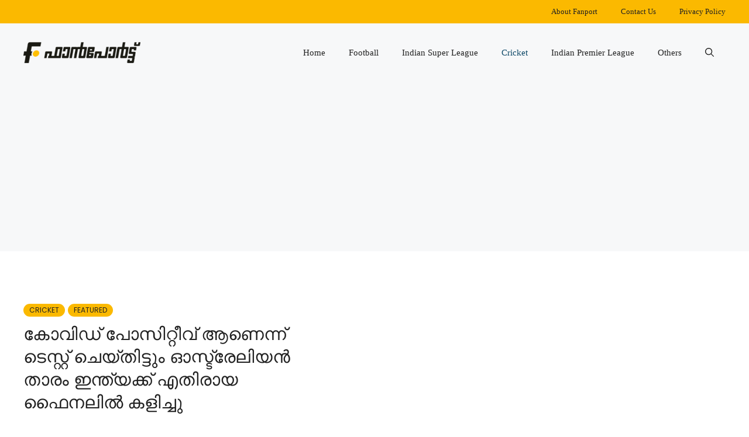

--- FILE ---
content_type: text/html; charset=UTF-8
request_url: https://fanport.in/featured/aussie-all-rounder-tahlia-mcgrath-tests-positive-for-covid-19-but-is-in-playing-xi-against-india-in-cwg-final/
body_size: 14455
content:
<!DOCTYPE html>
<html lang="en-US" prefix="og: https://ogp.me/ns#">
<head>
	<meta charset="UTF-8">
	<meta name="viewport" content="width=device-width, initial-scale=1">
<!-- Search Engine Optimization by Rank Math - https://rankmath.com/ -->
<title>കോവിഡ് പോസിറ്റീവ് ആണെന്ന് ടെസ്റ്റ് ചെയ്തിട്ടും ഓസ്ട്രേലിയൻ താരം ഇന്ത്യക്ക് എതിരായ ഫൈനലിൽ കളിച്ചു | Fanport Malayalam Sports News</title>
<meta name="description" content="ഓസ്‌ട്രേലിയൻ ഓൾറൗണ്ടർ തഹ്‌ലിയ മഗ്രാത്തിന് കൊവിഡ്-19 പോസിറ്റീവ് സ്ഥിരീകരിച്ചിട്ടും ഇന്ന് നടന്ന കോമൺവെൽത്ത് ഗെയിംസ് ഫൈനലിൽ കളിച്ചു. നേരിയ ലക്ഷണങ്ങൾ അനുഭവപ്പെട്ട"/>
<meta name="robots" content="follow, index, max-snippet:-1, max-video-preview:-1, max-image-preview:large"/>
<link rel="canonical" href="https://fanport.in/featured/aussie-all-rounder-tahlia-mcgrath-tests-positive-for-covid-19-but-is-in-playing-xi-against-india-in-cwg-final/" />
<meta property="og:locale" content="en_US" />
<meta property="og:type" content="article" />
<meta property="og:title" content="കോവിഡ് പോസിറ്റീവ് ആണെന്ന് ടെസ്റ്റ് ചെയ്തിട്ടും ഓസ്ട്രേലിയൻ താരം ഇന്ത്യക്ക് എതിരായ ഫൈനലിൽ കളിച്ചു | Fanport Malayalam Sports News" />
<meta property="og:description" content="ഓസ്‌ട്രേലിയൻ ഓൾറൗണ്ടർ തഹ്‌ലിയ മഗ്രാത്തിന് കൊവിഡ്-19 പോസിറ്റീവ് സ്ഥിരീകരിച്ചിട്ടും ഇന്ന് നടന്ന കോമൺവെൽത്ത് ഗെയിംസ് ഫൈനലിൽ കളിച്ചു. നേരിയ ലക്ഷണങ്ങൾ അനുഭവപ്പെട്ട" />
<meta property="og:url" content="https://fanport.in/featured/aussie-all-rounder-tahlia-mcgrath-tests-positive-for-covid-19-but-is-in-playing-xi-against-india-in-cwg-final/" />
<meta property="og:site_name" content="Fanport" />
<meta property="article:publisher" content="https://www.facebook.com/FanportOfficial/" />
<meta property="article:section" content="Cricket" />
<meta property="og:image" content="https://fanport.in/wp-content/uploads/2022/12/featured-1.png" />
<meta property="og:image:secure_url" content="https://fanport.in/wp-content/uploads/2022/12/featured-1.png" />
<meta property="og:image:width" content="1000" />
<meta property="og:image:height" content="573" />
<meta property="og:image:alt" content="Featured" />
<meta property="og:image:type" content="image/png" />
<meta property="article:published_time" content="2022-08-08T00:24:03+05:30" />
<meta name="twitter:card" content="summary_large_image" />
<meta name="twitter:title" content="കോവിഡ് പോസിറ്റീവ് ആണെന്ന് ടെസ്റ്റ് ചെയ്തിട്ടും ഓസ്ട്രേലിയൻ താരം ഇന്ത്യക്ക് എതിരായ ഫൈനലിൽ കളിച്ചു | Fanport Malayalam Sports News" />
<meta name="twitter:description" content="ഓസ്‌ട്രേലിയൻ ഓൾറൗണ്ടർ തഹ്‌ലിയ മഗ്രാത്തിന് കൊവിഡ്-19 പോസിറ്റീവ് സ്ഥിരീകരിച്ചിട്ടും ഇന്ന് നടന്ന കോമൺവെൽത്ത് ഗെയിംസ് ഫൈനലിൽ കളിച്ചു. നേരിയ ലക്ഷണങ്ങൾ അനുഭവപ്പെട്ട" />
<meta name="twitter:site" content="@fanportofficial" />
<meta name="twitter:creator" content="@fanportofficial" />
<meta name="twitter:image" content="https://fanport.in/wp-content/uploads/2022/12/featured-1.png" />
<meta name="twitter:label1" content="Written by" />
<meta name="twitter:data1" content="Newsroom" />
<meta name="twitter:label2" content="Time to read" />
<meta name="twitter:data2" content="1 minute" />
<script type="application/ld+json" class="rank-math-schema">{"@context":"https://schema.org","@graph":[{"@type":["NewsMediaOrganization","Organization"],"@id":"https://fanport.in/#organization","name":"Fanport News Media","url":"https://fanport.in","sameAs":["https://www.facebook.com/FanportOfficial/","https://twitter.com/fanportofficial"],"email":"info@fanport.in","logo":{"@type":"ImageObject","@id":"https://fanport.in/#logo","url":"https://fanport.in/wp-content/uploads/2022/12/fanport_logo_2-300x55-1.png","contentUrl":"https://fanport.in/wp-content/uploads/2022/12/fanport_logo_2-300x55-1.png","caption":"Fanport","inLanguage":"en-US","width":"300","height":"55"}},{"@type":"WebSite","@id":"https://fanport.in/#website","url":"https://fanport.in","name":"Fanport","publisher":{"@id":"https://fanport.in/#organization"},"inLanguage":"en-US"},{"@type":"ImageObject","@id":"https://fanport.in/wp-content/uploads/2022/12/featured-1.png","url":"https://fanport.in/wp-content/uploads/2022/12/featured-1.png","width":"1000","height":"573","caption":"Featured","inLanguage":"en-US"},{"@type":"BreadcrumbList","@id":"https://fanport.in/featured/aussie-all-rounder-tahlia-mcgrath-tests-positive-for-covid-19-but-is-in-playing-xi-against-india-in-cwg-final/#breadcrumb","itemListElement":[{"@type":"ListItem","position":"1","item":{"@id":"https://fanport.in","name":"Home"}},{"@type":"ListItem","position":"2","item":{"@id":"https://fanport.in/cricket/","name":"Cricket"}},{"@type":"ListItem","position":"3","item":{"@id":"https://fanport.in/featured/aussie-all-rounder-tahlia-mcgrath-tests-positive-for-covid-19-but-is-in-playing-xi-against-india-in-cwg-final/","name":"\u0d15\u0d4b\u0d35\u0d3f\u0d21\u0d4d \u0d2a\u0d4b\u0d38\u0d3f\u0d31\u0d4d\u0d31\u0d40\u0d35\u0d4d \u0d06\u0d23\u0d46\u0d28\u0d4d\u0d28\u0d4d \u0d1f\u0d46\u0d38\u0d4d\u0d31\u0d4d\u0d31\u0d4d \u0d1a\u0d46\u0d2f\u0d4d\u0d24\u0d3f\u0d1f\u0d4d\u0d1f\u0d41\u0d02 \u0d13\u0d38\u0d4d\u0d1f\u0d4d\u0d30\u0d47\u0d32\u0d3f\u0d2f\u0d7b \u0d24\u0d3e\u0d30\u0d02 \u0d07\u0d28\u0d4d\u0d24\u0d4d\u0d2f\u0d15\u0d4d\u0d15\u0d4d \u0d0e\u0d24\u0d3f\u0d30\u0d3e\u0d2f \u0d2b\u0d48\u0d28\u0d32\u0d3f\u0d7d \u0d15\u0d33\u0d3f\u0d1a\u0d4d\u0d1a\u0d41"}}]},{"@type":"WebPage","@id":"https://fanport.in/featured/aussie-all-rounder-tahlia-mcgrath-tests-positive-for-covid-19-but-is-in-playing-xi-against-india-in-cwg-final/#webpage","url":"https://fanport.in/featured/aussie-all-rounder-tahlia-mcgrath-tests-positive-for-covid-19-but-is-in-playing-xi-against-india-in-cwg-final/","name":"\u0d15\u0d4b\u0d35\u0d3f\u0d21\u0d4d \u0d2a\u0d4b\u0d38\u0d3f\u0d31\u0d4d\u0d31\u0d40\u0d35\u0d4d \u0d06\u0d23\u0d46\u0d28\u0d4d\u0d28\u0d4d \u0d1f\u0d46\u0d38\u0d4d\u0d31\u0d4d\u0d31\u0d4d \u0d1a\u0d46\u0d2f\u0d4d\u0d24\u0d3f\u0d1f\u0d4d\u0d1f\u0d41\u0d02 \u0d13\u0d38\u0d4d\u0d1f\u0d4d\u0d30\u0d47\u0d32\u0d3f\u0d2f\u0d7b \u0d24\u0d3e\u0d30\u0d02 \u0d07\u0d28\u0d4d\u0d24\u0d4d\u0d2f\u0d15\u0d4d\u0d15\u0d4d \u0d0e\u0d24\u0d3f\u0d30\u0d3e\u0d2f \u0d2b\u0d48\u0d28\u0d32\u0d3f\u0d7d \u0d15\u0d33\u0d3f\u0d1a\u0d4d\u0d1a\u0d41 | Fanport Malayalam Sports News","datePublished":"2022-08-08T00:24:03+05:30","dateModified":"2022-08-08T00:24:03+05:30","isPartOf":{"@id":"https://fanport.in/#website"},"primaryImageOfPage":{"@id":"https://fanport.in/wp-content/uploads/2022/12/featured-1.png"},"inLanguage":"en-US","breadcrumb":{"@id":"https://fanport.in/featured/aussie-all-rounder-tahlia-mcgrath-tests-positive-for-covid-19-but-is-in-playing-xi-against-india-in-cwg-final/#breadcrumb"}},{"@type":"Person","@id":"https://fanport.in/author/footballdesk/","name":"Newsroom","description":"Football desk","url":"https://fanport.in/author/footballdesk/","image":{"@type":"ImageObject","@id":"https://secure.gravatar.com/avatar/a9280b1986c5b9e3bd1331ef50e6ce9e341ab812c717223a23e063dbe173eb07?s=96&amp;d=mm&amp;r=g","url":"https://secure.gravatar.com/avatar/a9280b1986c5b9e3bd1331ef50e6ce9e341ab812c717223a23e063dbe173eb07?s=96&amp;d=mm&amp;r=g","caption":"Newsroom","inLanguage":"en-US"},"worksFor":{"@id":"https://fanport.in/#organization"}},{"@type":"NewsArticle","headline":"\u0d15\u0d4b\u0d35\u0d3f\u0d21\u0d4d \u0d2a\u0d4b\u0d38\u0d3f\u0d31\u0d4d\u0d31\u0d40\u0d35\u0d4d \u0d06\u0d23\u0d46\u0d28\u0d4d\u0d28\u0d4d \u0d1f\u0d46\u0d38\u0d4d\u0d31\u0d4d\u0d31\u0d4d \u0d1a\u0d46\u0d2f\u0d4d\u0d24\u0d3f\u0d1f\u0d4d\u0d1f\u0d41\u0d02 \u0d13\u0d38\u0d4d\u0d1f\u0d4d\u0d30\u0d47\u0d32\u0d3f\u0d2f\u0d7b \u0d24\u0d3e\u0d30\u0d02 \u0d07\u0d28\u0d4d\u0d24\u0d4d\u0d2f\u0d15\u0d4d\u0d15\u0d4d \u0d0e\u0d24\u0d3f\u0d30\u0d3e\u0d2f \u0d2b\u0d48\u0d28\u0d32\u0d3f\u0d7d \u0d15\u0d33\u0d3f\u0d1a\u0d4d\u0d1a\u0d41 | Fanport","keywords":"\u0d15\u0d4b\u0d35\u0d3f\u0d21\u0d4d \u0d2a\u0d4b\u0d38\u0d3f\u0d31\u0d4d\u0d31\u0d40\u0d35\u0d4d","datePublished":"2022-08-08T00:24:03+05:30","dateModified":"2022-08-08T00:24:03+05:30","articleSection":"Cricket, Featured","author":{"@id":"https://fanport.in/author/footballdesk/","name":"Newsroom"},"publisher":{"@id":"https://fanport.in/#organization"},"description":"\u0d13\u0d38\u0d4d\u200c\u0d1f\u0d4d\u0d30\u0d47\u0d32\u0d3f\u0d2f\u0d7b \u0d13\u0d7e\u0d31\u0d57\u0d23\u0d4d\u0d1f\u0d7c \u0d24\u0d39\u0d4d\u200c\u0d32\u0d3f\u0d2f \u0d2e\u0d17\u0d4d\u0d30\u0d3e\u0d24\u0d4d\u0d24\u0d3f\u0d28\u0d4d \u0d15\u0d4a\u0d35\u0d3f\u0d21\u0d4d-19 \u0d2a\u0d4b\u0d38\u0d3f\u0d31\u0d4d\u0d31\u0d40\u0d35\u0d4d \u0d38\u0d4d\u0d25\u0d3f\u0d30\u0d40\u0d15\u0d30\u0d3f\u0d1a\u0d4d\u0d1a\u0d3f\u0d1f\u0d4d\u0d1f\u0d41\u0d02 \u0d07\u0d28\u0d4d\u0d28\u0d4d \u0d28\u0d1f\u0d28\u0d4d\u0d28 \u0d15\u0d4b\u0d2e\u0d7a\u0d35\u0d46\u0d7d\u0d24\u0d4d\u0d24\u0d4d \u0d17\u0d46\u0d2f\u0d3f\u0d02\u0d38\u0d4d \u0d2b\u0d48\u0d28\u0d32\u0d3f\u0d7d \u0d15\u0d33\u0d3f\u0d1a\u0d4d\u0d1a\u0d41. \u0d28\u0d47\u0d30\u0d3f\u0d2f \u0d32\u0d15\u0d4d\u0d37\u0d23\u0d19\u0d4d\u0d19\u0d7e \u0d05\u0d28\u0d41\u0d2d\u0d35\u0d2a\u0d4d\u0d2a\u0d46\u0d1f\u0d4d\u0d1f","name":"\u0d15\u0d4b\u0d35\u0d3f\u0d21\u0d4d \u0d2a\u0d4b\u0d38\u0d3f\u0d31\u0d4d\u0d31\u0d40\u0d35\u0d4d \u0d06\u0d23\u0d46\u0d28\u0d4d\u0d28\u0d4d \u0d1f\u0d46\u0d38\u0d4d\u0d31\u0d4d\u0d31\u0d4d \u0d1a\u0d46\u0d2f\u0d4d\u0d24\u0d3f\u0d1f\u0d4d\u0d1f\u0d41\u0d02 \u0d13\u0d38\u0d4d\u0d1f\u0d4d\u0d30\u0d47\u0d32\u0d3f\u0d2f\u0d7b \u0d24\u0d3e\u0d30\u0d02 \u0d07\u0d28\u0d4d\u0d24\u0d4d\u0d2f\u0d15\u0d4d\u0d15\u0d4d \u0d0e\u0d24\u0d3f\u0d30\u0d3e\u0d2f \u0d2b\u0d48\u0d28\u0d32\u0d3f\u0d7d \u0d15\u0d33\u0d3f\u0d1a\u0d4d\u0d1a\u0d41 | Fanport","@id":"https://fanport.in/featured/aussie-all-rounder-tahlia-mcgrath-tests-positive-for-covid-19-but-is-in-playing-xi-against-india-in-cwg-final/#richSnippet","isPartOf":{"@id":"https://fanport.in/featured/aussie-all-rounder-tahlia-mcgrath-tests-positive-for-covid-19-but-is-in-playing-xi-against-india-in-cwg-final/#webpage"},"image":{"@id":"https://fanport.in/wp-content/uploads/2022/12/featured-1.png"},"inLanguage":"en-US","mainEntityOfPage":{"@id":"https://fanport.in/featured/aussie-all-rounder-tahlia-mcgrath-tests-positive-for-covid-19-but-is-in-playing-xi-against-india-in-cwg-final/#webpage"}}]}</script>
<!-- /Rank Math WordPress SEO plugin -->

<link rel='dns-prefetch' href='//www.googletagmanager.com' />
<link rel='dns-prefetch' href='//fonts.googleapis.com' />
<link rel='dns-prefetch' href='//pagead2.googlesyndication.com' />
<link rel='dns-prefetch' href='//fundingchoicesmessages.google.com' />
<link rel="alternate" type="application/rss+xml" title="Fanport &raquo; Feed" href="https://fanport.in/feed/" />
<link rel="alternate" type="application/rss+xml" title="Fanport &raquo; Comments Feed" href="https://fanport.in/comments/feed/" />
<link rel="alternate" title="oEmbed (JSON)" type="application/json+oembed" href="https://fanport.in/wp-json/oembed/1.0/embed?url=https%3A%2F%2Ffanport.in%2Ffeatured%2Faussie-all-rounder-tahlia-mcgrath-tests-positive-for-covid-19-but-is-in-playing-xi-against-india-in-cwg-final%2F" />
<link rel="alternate" title="oEmbed (XML)" type="text/xml+oembed" href="https://fanport.in/wp-json/oembed/1.0/embed?url=https%3A%2F%2Ffanport.in%2Ffeatured%2Faussie-all-rounder-tahlia-mcgrath-tests-positive-for-covid-19-but-is-in-playing-xi-against-india-in-cwg-final%2F&#038;format=xml" />

<link data-optimized="2" rel="stylesheet" href="https://fanport.in/wp-content/litespeed/css/add0133f57a9c571b195a308697d42b0.css?ver=8427e" />















<!-- Google tag (gtag.js) snippet added by Site Kit -->
<!-- Google Analytics snippet added by Site Kit -->
<script src="https://www.googletagmanager.com/gtag/js?id=GT-WVGMHGF" id="google_gtagjs-js" defer data-deferred="1" type="c5b128d6123b9f13e4d117d4-text/javascript"></script>
<script id="google_gtagjs-js-after" src="[data-uri]" defer type="c5b128d6123b9f13e4d117d4-text/javascript"></script>
<link rel="https://api.w.org/" href="https://fanport.in/wp-json/" /><link rel="alternate" title="JSON" type="application/json" href="https://fanport.in/wp-json/wp/v2/posts/240965" /><link rel="EditURI" type="application/rsd+xml" title="RSD" href="https://fanport.in/xmlrpc.php?rsd" />
<meta name="generator" content="WordPress 6.9" />
<link rel='shortlink' href='https://fanport.in/?p=240965' />
<meta name="generator" content="Site Kit by Google 1.168.0" />
<!-- Google AdSense meta tags added by Site Kit -->
<meta name="google-adsense-platform-account" content="ca-host-pub-2644536267352236">
<meta name="google-adsense-platform-domain" content="sitekit.withgoogle.com">
<!-- End Google AdSense meta tags added by Site Kit -->
<meta name="apple-itunes-app" content="app-id=1465370925">
<!-- Google AdSense snippet added by Site Kit -->
<script async src="https://pagead2.googlesyndication.com/pagead/js/adsbygoogle.js?client=ca-pub-8306412520459875&amp;host=ca-host-pub-2644536267352236" crossorigin="anonymous" type="c5b128d6123b9f13e4d117d4-text/javascript"></script>

<!-- End Google AdSense snippet added by Site Kit -->

<!-- Google AdSense Ad Blocking Recovery snippet added by Site Kit -->

<!-- End Google AdSense Ad Blocking Recovery snippet added by Site Kit -->

<!-- Google AdSense Ad Blocking Recovery Error Protection snippet added by Site Kit -->

<!-- End Google AdSense Ad Blocking Recovery Error Protection snippet added by Site Kit -->
<link rel="icon" href="https://fanport.in/wp-content/uploads/2022/12/cropped-favicon-32x32.png" sizes="32x32" />
<link rel="icon" href="https://fanport.in/wp-content/uploads/2022/12/cropped-favicon-192x192.png" sizes="192x192" />
<link rel="apple-touch-icon" href="https://fanport.in/wp-content/uploads/2022/12/cropped-favicon-180x180.png" />
<meta name="msapplication-TileImage" content="https://fanport.in/wp-content/uploads/2022/12/cropped-favicon-270x270.png" />
		
		</head>

<body class="wp-singular post-template-default single single-post postid-240965 single-format-standard wp-custom-logo wp-embed-responsive wp-theme-generatepress post-image-above-header post-image-aligned-center secondary-nav-above-header secondary-nav-aligned-right sticky-menu-fade right-sidebar nav-float-right one-container nav-search-enabled header-aligned-left dropdown-hover" itemtype="https://schema.org/Blog" itemscope>
	<a class="screen-reader-text skip-link" href="#content" title="Skip to content">Skip to content</a>			<nav id="secondary-navigation" aria-label="Secondary" class="secondary-navigation" itemtype="https://schema.org/SiteNavigationElement" itemscope>
				<div class="inside-navigation grid-container grid-parent">
										<button class="menu-toggle secondary-menu-toggle">
						<span class="gp-icon icon-menu-bars"><svg viewBox="0 0 512 512" aria-hidden="true" xmlns="http://www.w3.org/2000/svg" width="1em" height="1em"><path d="M0 96c0-13.255 10.745-24 24-24h464c13.255 0 24 10.745 24 24s-10.745 24-24 24H24c-13.255 0-24-10.745-24-24zm0 160c0-13.255 10.745-24 24-24h464c13.255 0 24 10.745 24 24s-10.745 24-24 24H24c-13.255 0-24-10.745-24-24zm0 160c0-13.255 10.745-24 24-24h464c13.255 0 24 10.745 24 24s-10.745 24-24 24H24c-13.255 0-24-10.745-24-24z" /></svg><svg viewBox="0 0 512 512" aria-hidden="true" xmlns="http://www.w3.org/2000/svg" width="1em" height="1em"><path d="M71.029 71.029c9.373-9.372 24.569-9.372 33.942 0L256 222.059l151.029-151.03c9.373-9.372 24.569-9.372 33.942 0 9.372 9.373 9.372 24.569 0 33.942L289.941 256l151.03 151.029c9.372 9.373 9.372 24.569 0 33.942-9.373 9.372-24.569 9.372-33.942 0L256 289.941l-151.029 151.03c-9.373 9.372-24.569 9.372-33.942 0-9.372-9.373-9.372-24.569 0-33.942L222.059 256 71.029 104.971c-9.372-9.373-9.372-24.569 0-33.942z" /></svg></span><span class="mobile-menu">Menu</span>					</button>
					<div class="main-nav"><ul id="menu-secondary-menu" class=" secondary-menu sf-menu"><li id="menu-item-264723" class="menu-item menu-item-type-post_type menu-item-object-page menu-item-264723"><a href="https://fanport.in/about/">About Fanport</a></li>
<li id="menu-item-264724" class="menu-item menu-item-type-post_type menu-item-object-page menu-item-264724"><a href="https://fanport.in/contact/">Contact Us</a></li>
<li id="menu-item-264725" class="menu-item menu-item-type-post_type menu-item-object-page menu-item-privacy-policy menu-item-264725"><a rel="privacy-policy" href="https://fanport.in/privacy-policy/">Privacy Policy</a></li>
</ul></div>				</div><!-- .inside-navigation -->
			</nav><!-- #secondary-navigation -->
					<header class="site-header has-inline-mobile-toggle" id="masthead" aria-label="Site"  itemtype="https://schema.org/WPHeader" itemscope>
			<div class="inside-header grid-container">
				<div class="site-logo">
					<a href="https://fanport.in/" rel="home">
						<img data-lazyloaded="1" src="[data-uri]" class="header-image is-logo-image" alt="Fanport" data-src="https://fanport.in/wp-content/uploads/2022/12/fanport_logo_2-300x55-1.png" data-srcset="https://fanport.in/wp-content/uploads/2022/12/fanport_logo_2-300x55-1.png 1x, https://fanport.in/wp-content/uploads/2022/12/fanport_logo_2@2x-300x54-1.png 2x" width="300" height="55" /><noscript><img  class="header-image is-logo-image" alt="Fanport" src="https://fanport.in/wp-content/uploads/2022/12/fanport_logo_2-300x55-1.png" srcset="https://fanport.in/wp-content/uploads/2022/12/fanport_logo_2-300x55-1.png 1x, https://fanport.in/wp-content/uploads/2022/12/fanport_logo_2@2x-300x54-1.png 2x" width="300" height="55" /></noscript>
					</a>
				</div>	<nav class="main-navigation mobile-menu-control-wrapper" id="mobile-menu-control-wrapper" aria-label="Mobile Toggle">
		<div class="menu-bar-items"><span class="menu-bar-item search-item"><a aria-label="Open Search Bar" href="#"><span class="gp-icon icon-search"><svg viewBox="0 0 512 512" aria-hidden="true" xmlns="http://www.w3.org/2000/svg" width="1em" height="1em"><path fill-rule="evenodd" clip-rule="evenodd" d="M208 48c-88.366 0-160 71.634-160 160s71.634 160 160 160 160-71.634 160-160S296.366 48 208 48zM0 208C0 93.125 93.125 0 208 0s208 93.125 208 208c0 48.741-16.765 93.566-44.843 129.024l133.826 134.018c9.366 9.379 9.355 24.575-.025 33.941-9.379 9.366-24.575 9.355-33.941-.025L337.238 370.987C301.747 399.167 256.839 416 208 416 93.125 416 0 322.875 0 208z" /></svg><svg viewBox="0 0 512 512" aria-hidden="true" xmlns="http://www.w3.org/2000/svg" width="1em" height="1em"><path d="M71.029 71.029c9.373-9.372 24.569-9.372 33.942 0L256 222.059l151.029-151.03c9.373-9.372 24.569-9.372 33.942 0 9.372 9.373 9.372 24.569 0 33.942L289.941 256l151.03 151.029c9.372 9.373 9.372 24.569 0 33.942-9.373 9.372-24.569 9.372-33.942 0L256 289.941l-151.029 151.03c-9.373 9.372-24.569 9.372-33.942 0-9.372-9.373-9.372-24.569 0-33.942L222.059 256 71.029 104.971c-9.372-9.373-9.372-24.569 0-33.942z" /></svg></span></a></span></div>		<button data-nav="site-navigation" class="menu-toggle" aria-controls="primary-menu" aria-expanded="false">
			<span class="gp-icon icon-menu-bars"><svg viewBox="0 0 512 512" aria-hidden="true" xmlns="http://www.w3.org/2000/svg" width="1em" height="1em"><path d="M0 96c0-13.255 10.745-24 24-24h464c13.255 0 24 10.745 24 24s-10.745 24-24 24H24c-13.255 0-24-10.745-24-24zm0 160c0-13.255 10.745-24 24-24h464c13.255 0 24 10.745 24 24s-10.745 24-24 24H24c-13.255 0-24-10.745-24-24zm0 160c0-13.255 10.745-24 24-24h464c13.255 0 24 10.745 24 24s-10.745 24-24 24H24c-13.255 0-24-10.745-24-24z" /></svg><svg viewBox="0 0 512 512" aria-hidden="true" xmlns="http://www.w3.org/2000/svg" width="1em" height="1em"><path d="M71.029 71.029c9.373-9.372 24.569-9.372 33.942 0L256 222.059l151.029-151.03c9.373-9.372 24.569-9.372 33.942 0 9.372 9.373 9.372 24.569 0 33.942L289.941 256l151.03 151.029c9.372 9.373 9.372 24.569 0 33.942-9.373 9.372-24.569 9.372-33.942 0L256 289.941l-151.029 151.03c-9.373 9.372-24.569 9.372-33.942 0-9.372-9.373-9.372-24.569 0-33.942L222.059 256 71.029 104.971c-9.372-9.373-9.372-24.569 0-33.942z" /></svg></span><span class="screen-reader-text">Menu</span>		</button>
	</nav>
			<nav class="main-navigation has-menu-bar-items sub-menu-right" id="site-navigation" aria-label="Primary"  itemtype="https://schema.org/SiteNavigationElement" itemscope>
			<div class="inside-navigation grid-container">
				<form method="get" class="search-form navigation-search" action="https://fanport.in/">
					<input type="search" class="search-field" value="" name="s" title="Search" />
				</form>				<button class="menu-toggle" aria-controls="primary-menu" aria-expanded="false">
					<span class="gp-icon icon-menu-bars"><svg viewBox="0 0 512 512" aria-hidden="true" xmlns="http://www.w3.org/2000/svg" width="1em" height="1em"><path d="M0 96c0-13.255 10.745-24 24-24h464c13.255 0 24 10.745 24 24s-10.745 24-24 24H24c-13.255 0-24-10.745-24-24zm0 160c0-13.255 10.745-24 24-24h464c13.255 0 24 10.745 24 24s-10.745 24-24 24H24c-13.255 0-24-10.745-24-24zm0 160c0-13.255 10.745-24 24-24h464c13.255 0 24 10.745 24 24s-10.745 24-24 24H24c-13.255 0-24-10.745-24-24z" /></svg><svg viewBox="0 0 512 512" aria-hidden="true" xmlns="http://www.w3.org/2000/svg" width="1em" height="1em"><path d="M71.029 71.029c9.373-9.372 24.569-9.372 33.942 0L256 222.059l151.029-151.03c9.373-9.372 24.569-9.372 33.942 0 9.372 9.373 9.372 24.569 0 33.942L289.941 256l151.03 151.029c9.372 9.373 9.372 24.569 0 33.942-9.373 9.372-24.569 9.372-33.942 0L256 289.941l-151.029 151.03c-9.373 9.372-24.569 9.372-33.942 0-9.372-9.373-9.372-24.569 0-33.942L222.059 256 71.029 104.971c-9.372-9.373-9.372-24.569 0-33.942z" /></svg></span><span class="screen-reader-text">Menu</span>				</button>
				<div id="primary-menu" class="main-nav"><ul id="menu-primary" class=" menu sf-menu"><li id="menu-item-617" class="menu-item menu-item-type-post_type menu-item-object-page menu-item-home menu-item-617"><a href="https://fanport.in/">Home</a></li>
<li id="menu-item-262385" class="menu-item menu-item-type-taxonomy menu-item-object-category menu-item-262385"><a href="https://fanport.in/football/">Football</a></li>
<li id="menu-item-262383" class="menu-item menu-item-type-taxonomy menu-item-object-category menu-item-262383"><a href="https://fanport.in/football/isl/">Indian Super League</a></li>
<li id="menu-item-262382" class="menu-item menu-item-type-taxonomy menu-item-object-category current-post-ancestor current-menu-parent current-post-parent menu-item-262382"><a href="https://fanport.in/cricket/">Cricket</a></li>
<li id="menu-item-262384" class="menu-item menu-item-type-taxonomy menu-item-object-category menu-item-262384"><a href="https://fanport.in/cricket/indian-premier-league/">Indian Premier League</a></li>
<li id="menu-item-262381" class="menu-item menu-item-type-taxonomy menu-item-object-category menu-item-262381"><a href="https://fanport.in/others/">Others</a></li>
</ul></div><div class="menu-bar-items"><span class="menu-bar-item search-item"><a aria-label="Open Search Bar" href="#"><span class="gp-icon icon-search"><svg viewBox="0 0 512 512" aria-hidden="true" xmlns="http://www.w3.org/2000/svg" width="1em" height="1em"><path fill-rule="evenodd" clip-rule="evenodd" d="M208 48c-88.366 0-160 71.634-160 160s71.634 160 160 160 160-71.634 160-160S296.366 48 208 48zM0 208C0 93.125 93.125 0 208 0s208 93.125 208 208c0 48.741-16.765 93.566-44.843 129.024l133.826 134.018c9.366 9.379 9.355 24.575-.025 33.941-9.379 9.366-24.575 9.355-33.941-.025L337.238 370.987C301.747 399.167 256.839 416 208 416 93.125 416 0 322.875 0 208z" /></svg><svg viewBox="0 0 512 512" aria-hidden="true" xmlns="http://www.w3.org/2000/svg" width="1em" height="1em"><path d="M71.029 71.029c9.373-9.372 24.569-9.372 33.942 0L256 222.059l151.029-151.03c9.373-9.372 24.569-9.372 33.942 0 9.372 9.373 9.372 24.569 0 33.942L289.941 256l151.03 151.029c9.372 9.373 9.372 24.569 0 33.942-9.373 9.372-24.569 9.372-33.942 0L256 289.941l-151.029 151.03c-9.373 9.372-24.569 9.372-33.942 0-9.372-9.373-9.372-24.569 0-33.942L222.059 256 71.029 104.971c-9.372-9.373-9.372-24.569 0-33.942z" /></svg></span></a></span></div>			</div>
		</nav>
					</div>
		</header>
		<div class="gb-container gb-container-70385d72"><div class="gb-inside-container">
<div class="gb-grid-wrapper gb-grid-wrapper-5dc55b95">
<div class="gb-grid-column gb-grid-column-579e5b87"><div class="gb-container gb-container-579e5b87"><div class="gb-inside-container">
<div class="gb-container gb-container-d909e043"><div class="gb-inside-container">
<div class="gb-button-wrapper gb-button-wrapper-f1b5bd3d">
<a class="gb-button gb-button-5d91b971 gb-button-text post-term-item post-term-cricket" href="https://fanport.in/cricket/">Cricket</a><a class="gb-button gb-button-5d91b971 gb-button-text post-term-item post-term-featured" href="https://fanport.in/featured/">Featured</a>
</div>
</div></div>


<h1 class="gb-headline gb-headline-56c7eb13 gb-headline-text">കോവിഡ് പോസിറ്റീവ് ആണെന്ന് ടെസ്റ്റ് ചെയ്തിട്ടും ഓസ്ട്രേലിയൻ താരം ഇന്ത്യക്ക് എതിരായ ഫൈനലിൽ കളിച്ചു</h1>


<div class="gb-container gb-container-df5dc3d1">

<p class="gb-headline gb-headline-aeaa56f5 gb-headline-text"><a href="https://fanport.in/author/footballdesk/">Newsroom</a></p>



<p class="gb-headline gb-headline-aa97946f gb-headline-text"><time class="entry-date published" datetime="2022-08-08T00:24:03+05:30">August 8, 2022 12:24 AM</time></p>

</div>
</div></div></div>

<div class="gb-grid-column gb-grid-column-4e92c4e8"><div class="gb-container gb-container-4e92c4e8"><div class="gb-inside-container">

</div></div></div>
</div>
</div></div>
	<div class="site grid-container container hfeed" id="page">
				<div class="site-content" id="content">
			
	<div class="content-area" id="primary">
		<main class="site-main" id="main">
			
<article id="post-240965" class="post-240965 post type-post status-publish format-standard hentry category-cricket category-featured" itemtype="https://schema.org/CreativeWork" itemscope>
	<div class="inside-article">
		
		<div class="entry-content" itemprop="text">
			<p>ഓസ്‌ട്രേലിയൻ ഓൾറൗണ്ടർ തഹ്‌ലിയ മഗ്രാത്തിന് കൊവിഡ്-19 പോസിറ്റീവ് സ്ഥിരീകരിച്ചിട്ടും ഇന്ന് നടന്ന കോമൺവെൽത്ത് ഗെയിംസ് ഫൈനലിൽ കളിച്ചു.  നേരിയ ലക്ഷണങ്ങൾ അനുഭവപ്പെട്ട മഗ്രാതിനെ പരിശോധിച്ചപ്പോൾ അവർ കോവിഡ് പോസിറ്റീവ് ആയിരുന്നു.  ആരോഗ്യ വിദഗ്ധർ, ടീം, മാച്ച് ഒഫീഷ്യൽസ് എന്നിവരുമായി കൂടിയാലോചിച്ച ശേഷമാണ് താരത്ത്ർ ഫൈനലിൽ പങ്കെടുക്കാൻ അനുവദിച്ചത്. </p>
<p>ഇന്ന് ഇന്ത്യക്കെതിരായ ഫൈനലിൽ ബാറ്റിങിന് ഇറങ്ങിയ മഗ്രാത്ത് 4 പന്തിൽ 2 റൺസ് മാത്രമെ  എടുത്തുള്ളൂ. ബൗൾ കൊണ്ടും ഇന്ന് തഹ്ലിയ മഗ്രതിന് തിളങ്ങാൻ ആയില്ല.</p><script async src="https://pagead2.googlesyndication.com/pagead/js/adsbygoogle.js?client=ca-pub-8306412520459875" crossorigin="anonymous" type="c5b128d6123b9f13e4d117d4-text/javascript"></script>
<!-- Ariticle  Inside 2022 -->
<ins class="adsbygoogle"
    style="display:block"
    data-ad-client="ca-pub-8306412520459875"
    data-ad-slot="7691255471"
    data-ad-format="auto"
    data-full-width-responsive="true"></ins>
<script type="c5b128d6123b9f13e4d117d4-text/javascript">
    (adsbygoogle = window.adsbygoogle || []).push({});
</script>
<p>നാല് മത്സരങ്ങളിൽ നിന്ന് 126 റൺസ് നേടിയ മഗ്രാത്തായിരുന്നു ഓസ്‌ട്രേലിയയുടെ ഇതുവരെയുള്ള ടോപ് സ്‌കോറർ. എട്ട് വിക്കറ്റുകളും അവർ വീഴ്ത്തിയിരുന്നു.</p>
<p>Story Highlight: Aussie all-rounder Tahlia McGrath tests positive for Covid-19, but is in playing XI against India in CWG final.</p><script async src="https://pagead2.googlesyndication.com/pagead/js/adsbygoogle.js?client=ca-pub-8306412520459875" crossorigin="anonymous" type="c5b128d6123b9f13e4d117d4-text/javascript"></script>
<ins class="adsbygoogle"
    style="display:block; text-align:center;"
    data-ad-layout="in-article"
    data-ad-format="fluid"
    data-ad-client="ca-pub-8306412520459875"
    data-ad-slot="1438290935"></ins>
<script type="c5b128d6123b9f13e4d117d4-text/javascript">
    (adsbygoogle = window.adsbygoogle || []).push({});
</script>
<p>L</p>
		</div>

				<footer class="entry-meta" aria-label="Entry meta">
			<span class="cat-links"><span class="gp-icon icon-categories"><svg viewBox="0 0 512 512" aria-hidden="true" xmlns="http://www.w3.org/2000/svg" width="1em" height="1em"><path d="M0 112c0-26.51 21.49-48 48-48h110.014a48 48 0 0143.592 27.907l12.349 26.791A16 16 0 00228.486 128H464c26.51 0 48 21.49 48 48v224c0 26.51-21.49 48-48 48H48c-26.51 0-48-21.49-48-48V112z" /></svg></span><span class="screen-reader-text">Categories </span><a href="https://fanport.in/cricket/" rel="category tag">Cricket</a>, <a href="https://fanport.in/featured/" rel="category tag">Featured</a></span> 		</footer>
			</div>
</article>
<div class="paging-navigation"><div class="gb-container gb-container-d1dd99b1"><div class="gb-inside-container">
<div class="gb-button-wrapper gb-button-wrapper-cdf8f5c3">

<a class="gb-button gb-button-bb1bf415 gb-button-text" href="https://news.google.com/publications/CAAqBwgKMIzSggswycmNAw" target="_blank" rel="noopener noreferrer">Follow us on <svg style="margin:0 3px" xmlns="http://www.w3.org/2000/svg" width="74" height="24" viewBox="0 0 74 24"><path fill="#4285F4" d="M9.24 8.19v2.46h5.88c-.18 1.38-.64 2.39-1.34 3.1-.86.86-2.2 1.8-4.54 1.8-3.62 0-6.45-2.92-6.45-6.54s2.83-6.54 6.45-6.54c1.95 0 3.38.77 4.43 1.76L15.4 2.5C13.94 1.08 11.98 0 9.24 0 4.28 0 .11 4.04.11 9s4.17 9 9.13 9c2.68 0 4.7-.88 6.28-2.52 1.62-1.62 2.13-3.91 2.13-5.75 0-.57-.04-1.1-.13-1.54H9.24z"></path><path fill="#EA4335" d="M25 6.19c-3.21 0-5.83 2.44-5.83 5.81 0 3.34 2.62 5.81 5.83 5.81s5.83-2.46 5.83-5.81c0-3.37-2.62-5.81-5.83-5.81zm0 9.33c-1.76 0-3.28-1.45-3.28-3.52 0-2.09 1.52-3.52 3.28-3.52s3.28 1.43 3.28 3.52c0 2.07-1.52 3.52-3.28 3.52z"></path><path fill="#4285F4" d="M53.58 7.49h-.09c-.57-.68-1.67-1.3-3.06-1.3C47.53 6.19 45 8.72 45 12c0 3.26 2.53 5.81 5.43 5.81 1.39 0 2.49-.62 3.06-1.32h.09v.81c0 2.22-1.19 3.41-3.1 3.41-1.56 0-2.53-1.12-2.93-2.07l-2.22.92c.64 1.54 2.33 3.43 5.15 3.43 2.99 0 5.52-1.76 5.52-6.05V6.49h-2.42v1zm-2.93 8.03c-1.76 0-3.1-1.5-3.1-3.52 0-2.05 1.34-3.52 3.1-3.52 1.74 0 3.1 1.5 3.1 3.54.01 2.03-1.36 3.5-3.1 3.5z"></path><path fill="#FBBC05" d="M38 6.19c-3.21 0-5.83 2.44-5.83 5.81 0 3.34 2.62 5.81 5.83 5.81s5.83-2.46 5.83-5.81c0-3.37-2.62-5.81-5.83-5.81zm0 9.33c-1.76 0-3.28-1.45-3.28-3.52 0-2.09 1.52-3.52 3.28-3.52s3.28 1.43 3.28 3.52c0 2.07-1.52 3.52-3.28 3.52z"></path><path fill="#34A853" d="M58 .24h2.51v17.57H58z"></path><path fill="#EA4335" d="M68.26 15.52c-1.3 0-2.22-.59-2.82-1.76l7.77-3.21-.26-.66c-.48-1.3-1.96-3.7-4.97-3.7-2.99 0-5.48 2.35-5.48 5.81 0 3.26 2.46 5.81 5.76 5.81 2.66 0 4.2-1.63 4.84-2.57l-1.98-1.32c-.66.96-1.56 1.6-2.86 1.6zm-.18-7.15c1.03 0 1.91.53 2.2 1.28l-5.25 2.17c0-2.44 1.73-3.45 3.05-3.45z"></path></svg> <span style="font-weight: 600; font-size:18px">News</span></a>

</div>

<div class="gb-grid-wrapper gb-grid-wrapper-a4b97d6a">
<div class="gb-grid-column gb-grid-column-9c89f761"><div class="gb-container gb-container-9c89f761">
<div class="gb-button-wrapper gb-button-wrapper-38a2c075">

<a class="gb-button gb-button-bec8d56e" href="https://fanport.in/featured/cwg-dipika-sourav-wins-mixed-doubles-bronze/"><span class="gb-icon"><svg aria-hidden="true" height="1em" width="1em" viewBox="0 0 256 512" xmlns="http://www.w3.org/2000/svg"><path fill="currentColor" d="M31.7 239l136-136c9.4-9.4 24.6-9.4 33.9 0l22.6 22.6c9.4 9.4 9.4 24.6 0 33.9L127.9 256l96.4 96.4c9.4 9.4 9.4 24.6 0 33.9L201.7 409c-9.4 9.4-24.6 9.4-33.9 0l-136-136c-9.5-9.4-9.5-24.6-.1-34z"></path></svg></span></a>

</div>


<p class="gb-headline gb-headline-a6f36397 gb-headline-text"><a href="https://fanport.in/featured/cwg-dipika-sourav-wins-mixed-doubles-bronze/">മിക്സഡ് ഡബിൾസിൽ വെങ്കലം നേടി ദീപിക പള്ളിക്കൽ, സൗരവ് ഘോഷാൽ സഖ്യം</a></p>

</div></div>

<div class="gb-grid-column gb-grid-column-5d70717c"><div class="gb-container gb-container-5d70717c">

<p class="gb-headline gb-headline-643cf12f gb-headline-text"><a href="https://fanport.in/featured/india-ruins-their-chance-at-crucial-juncture-aus-wins-gold/">ഇന്ത്യന്‍ പ്രതീക്ഷകള്‍ അവസാനിച്ചത് ക്ഷണനേരം കൊണ്ട്, മൂന്ന് റൺസ് നേടുന്നതിനിടെ നഷ്ടമായ മൂന്ന് വിക്കറ്റുകള്‍, കോമൺവെൽത്ത് സ്വര്‍ണ്ണം നേടി ഓസ്ട്രേലിയ</a></p>


<div class="gb-button-wrapper gb-button-wrapper-fe863527">

<a class="gb-button gb-button-122d9fa4" href="https://fanport.in/featured/india-ruins-their-chance-at-crucial-juncture-aus-wins-gold/"><span class="gb-icon"><svg xmlns="http://www.w3.org/2000/svg" viewBox="0 0 256 512" width="1em" height="1em" aria-hidden="true"><path d="M224.3 273l-136 136c-9.4 9.4-24.6 9.4-33.9 0l-22.6-22.6c-9.4-9.4-9.4-24.6 0-33.9l96.4-96.4-96.4-96.4c-9.4-9.4-9.4-24.6 0-33.9L54.3 103c9.4-9.4 24.6-9.4 33.9 0l136 136c9.5 9.4 9.5 24.6.1 34z" fill="currentColor"></path></svg></span></a>

</div>
</div></div>
</div>
</div></div></div>		</main>
	</div>

	<div class="widget-area sidebar is-right-sidebar" id="right-sidebar">
	<div class="inside-right-sidebar">
		<div class="gb-container gb-container-d0a86651 sticky-container"><div class="gb-inside-container">
<div class="gb-grid-wrapper gb-grid-wrapper-e588d128">
<div class="gb-grid-column gb-grid-column-847a4203"><div class="gb-container gb-container-847a4203"><div class="gb-inside-container">

<h4 class="gb-headline gb-headline-9e06b5e3 gb-headline-text">   most recent </h4>

</div></div></div>

<div class="gb-grid-column gb-grid-column-bcbc46ac"><div class="gb-container gb-container-bcbc46ac"><div class="gb-inside-container"></div></div></div>
</div>


<div class="gb-grid-wrapper gb-grid-wrapper-b3929361 gb-query-loop-wrapper">
<div class="gb-grid-column gb-grid-column-03919c55 gb-query-loop-item post-358499 post type-post status-publish format-standard has-post-thumbnail hentry category-football category-featured tag-manchester-united"><div class="gb-container gb-container-03919c55"><div class="gb-inside-container">
<div class="gb-grid-wrapper gb-grid-wrapper-d1e7a423">
<div class="gb-grid-column gb-grid-column-3ff058ae"><div class="gb-container gb-container-3ff058ae"><div class="gb-inside-container">
<figure class="gb-block-image gb-block-image-95849c3e"><a href="https://fanport.in/football/manutd-beat-mancity-derby/"><img data-lazyloaded="1" src="[data-uri]" width="150" height="150" data-src="https://fanport.in/wp-content/uploads/2026/01/ResizedImage_2026-01-17_19-44-15_2-150x150.webp" class="gb-image-95849c3e" alt="Resizedimage 2026 01 17 19 44 15 2" decoding="async" /><noscript><img width="150" height="150" src="https://fanport.in/wp-content/uploads/2026/01/ResizedImage_2026-01-17_19-44-15_2-150x150.webp" class="gb-image-95849c3e" alt="Resizedimage 2026 01 17 19 44 15 2" decoding="async" /></noscript></a></figure>
</div></div></div>

<div class="gb-grid-column gb-grid-column-c551a107"><div class="gb-container gb-container-c551a107"><div class="gb-inside-container">
<h6 class="gb-headline gb-headline-14dcdb64 gb-headline-text"><span class="post-term-item term-football">Football</span>, <span class="post-term-item term-featured">Featured</span></h6>

<h3 class="gb-headline gb-headline-040f2ffe gb-headline-text"><a href="https://fanport.in/football/manutd-beat-mancity-derby/">കാരിക്ക് യുഗത്തിന് സ്വപന തുടക്കം! മാഞ്ചസ്റ്റർ ഡർബിയിൽ മാഞ്ചസ്റ്റർ യുണൈറ്റഡ് താണ്ഡവം!!</a></h3>
</div></div></div>
</div>
</div></div></div>

<div class="gb-grid-column gb-grid-column-03919c55 gb-query-loop-item post-358497 post type-post status-publish format-standard has-post-thumbnail hentry category-football category-featured"><div class="gb-container gb-container-03919c55"><div class="gb-inside-container">
<div class="gb-grid-wrapper gb-grid-wrapper-d1e7a423">
<div class="gb-grid-column gb-grid-column-3ff058ae"><div class="gb-container gb-container-3ff058ae"><div class="gb-inside-container">
<figure class="gb-block-image gb-block-image-95849c3e"><a href="https://fanport.in/football/chinnaswamy-ipl-return-ksca-permission/"><img data-lazyloaded="1" src="[data-uri]" width="150" height="150" data-src="https://fanport.in/wp-content/uploads/2025/06/1000195288-150x150.jpg" class="gb-image-95849c3e" alt="RCB IPL" decoding="async" /><noscript><img width="150" height="150" src="https://fanport.in/wp-content/uploads/2025/06/1000195288-150x150.jpg" class="gb-image-95849c3e" alt="RCB IPL" decoding="async" /></noscript></a></figure>
</div></div></div>

<div class="gb-grid-column gb-grid-column-c551a107"><div class="gb-container gb-container-c551a107"><div class="gb-inside-container">
<h6 class="gb-headline gb-headline-14dcdb64 gb-headline-text"><span class="post-term-item term-football">Football</span>, <span class="post-term-item term-featured">Featured</span></h6>

<h3 class="gb-headline gb-headline-040f2ffe gb-headline-text"><a href="https://fanport.in/football/chinnaswamy-ipl-return-ksca-permission/">ചിന്നസ്വാമി സ്റ്റേഡിയത്തിൽ ഐപിഎൽ ആവേശം തിരിച്ചെത്തുന്നു; സർക്കാർ പച്ചക്കൊടി കാട്ടി</a></h3>
</div></div></div>
</div>
</div></div></div>

<div class="gb-grid-column gb-grid-column-03919c55 gb-query-loop-item post-358494 post type-post status-publish format-standard has-post-thumbnail hentry category-football category-featured"><div class="gb-container gb-container-03919c55"><div class="gb-inside-container">
<div class="gb-grid-wrapper gb-grid-wrapper-d1e7a423">
<div class="gb-grid-column gb-grid-column-3ff058ae"><div class="gb-container gb-container-3ff058ae"><div class="gb-inside-container">
<figure class="gb-block-image gb-block-image-95849c3e"><a href="https://fanport.in/football/india-8-1-nepal-saff-futsal-diti-goals/"><img data-lazyloaded="1" src="[data-uri]" width="150" height="150" data-src="https://fanport.in/wp-content/uploads/2026/01/ResizedImage_2026-01-17_18-54-49_1-150x150.webp" class="gb-image-95849c3e" alt="Resizedimage 2026 01 17 18 54 49 1" decoding="async" /><noscript><img width="150" height="150" src="https://fanport.in/wp-content/uploads/2026/01/ResizedImage_2026-01-17_18-54-49_1-150x150.webp" class="gb-image-95849c3e" alt="Resizedimage 2026 01 17 18 54 49 1" decoding="async" /></noscript></a></figure>
</div></div></div>

<div class="gb-grid-column gb-grid-column-c551a107"><div class="gb-container gb-container-c551a107"><div class="gb-inside-container">
<h6 class="gb-headline gb-headline-14dcdb64 gb-headline-text"><span class="post-term-item term-football">Football</span>, <span class="post-term-item term-featured">Featured</span></h6>

<h3 class="gb-headline gb-headline-040f2ffe gb-headline-text"><a href="https://fanport.in/football/india-8-1-nepal-saff-futsal-diti-goals/">സാഫ് ഫുട്സാൽ: ദിതി കനുങ്കോയുടെ നാല് ഗോളുകൾ; നേപ്പാളിനെ തകർത്ത് ഇന്ത്യ</a></h3>
</div></div></div>
</div>
</div></div></div>

<div class="gb-grid-column gb-grid-column-03919c55 gb-query-loop-item post-358491 post type-post status-publish format-standard has-post-thumbnail hentry category-cricket category-featured"><div class="gb-container gb-container-03919c55"><div class="gb-inside-container">
<div class="gb-grid-wrapper gb-grid-wrapper-d1e7a423">
<div class="gb-grid-column gb-grid-column-3ff058ae"><div class="gb-container gb-container-3ff058ae"><div class="gb-inside-container">
<figure class="gb-block-image gb-block-image-95849c3e"><a href="https://fanport.in/cricket/ind-u19-vs-ban-u19-u19wc/"><img data-lazyloaded="1" src="[data-uri]" width="150" height="150" data-src="https://fanport.in/wp-content/uploads/2026/01/ResizedImage_2026-01-17_18-04-40_1-150x150.webp" class="gb-image-95849c3e" alt="Resizedimage 2026 01 17 18 04 40 1" decoding="async" /><noscript><img width="150" height="150" src="https://fanport.in/wp-content/uploads/2026/01/ResizedImage_2026-01-17_18-04-40_1-150x150.webp" class="gb-image-95849c3e" alt="Resizedimage 2026 01 17 18 04 40 1" decoding="async" /></noscript></a></figure>
</div></div></div>

<div class="gb-grid-column gb-grid-column-c551a107"><div class="gb-container gb-container-c551a107"><div class="gb-inside-container">
<h6 class="gb-headline gb-headline-14dcdb64 gb-headline-text"><span class="post-term-item term-cricket">Cricket</span>, <span class="post-term-item term-featured">Featured</span></h6>

<h3 class="gb-headline gb-headline-040f2ffe gb-headline-text"><a href="https://fanport.in/cricket/ind-u19-vs-ban-u19-u19wc/">U-19 ലോകകപ്പ്: ബംഗ്ലാദേശിന് എതിരെ ഇന്ത്യ 238 റൺസിന് പുറത്ത്</a></h3>
</div></div></div>
</div>
</div></div></div>

<div class="gb-grid-column gb-grid-column-03919c55 gb-query-loop-item post-358487 post type-post status-publish format-standard has-post-thumbnail hentry category-football category-featured"><div class="gb-container gb-container-03919c55"><div class="gb-inside-container">
<div class="gb-grid-wrapper gb-grid-wrapper-d1e7a423">
<div class="gb-grid-column gb-grid-column-3ff058ae"><div class="gb-container gb-container-3ff058ae"><div class="gb-inside-container">
<figure class="gb-block-image gb-block-image-95849c3e"><a href="https://fanport.in/football/upw-vs-miw-10th-match-wpl-lanning-70-187-8/"><img data-lazyloaded="1" src="[data-uri]" width="150" height="150" data-src="https://fanport.in/wp-content/uploads/2026/01/ResizedImage_2026-01-17_16-53-41_1-150x150.webp" class="gb-image-95849c3e" alt="Resizedimage 2026 01 17 16 53 41 1" decoding="async" /><noscript><img width="150" height="150" src="https://fanport.in/wp-content/uploads/2026/01/ResizedImage_2026-01-17_16-53-41_1-150x150.webp" class="gb-image-95849c3e" alt="Resizedimage 2026 01 17 16 53 41 1" decoding="async" /></noscript></a></figure>
</div></div></div>

<div class="gb-grid-column gb-grid-column-c551a107"><div class="gb-container gb-container-c551a107"><div class="gb-inside-container">
<h6 class="gb-headline gb-headline-14dcdb64 gb-headline-text"><span class="post-term-item term-football">Football</span>, <span class="post-term-item term-featured">Featured</span></h6>

<h3 class="gb-headline gb-headline-040f2ffe gb-headline-text"><a href="https://fanport.in/football/upw-vs-miw-10th-match-wpl-lanning-70-187-8/">മെഗ് ലാനിംഗിന്റെ വെടിക്കെട്ട് ബാറ്റിംഗ്; മുംബൈ ഇന്ത്യൻസിനെതിരെ യുപി വാരിയേഴ്‌സിന് മികച്ച സ്കോർ</a></h3>
</div></div></div>
</div>
</div></div></div>

<div class="gb-grid-column gb-grid-column-03919c55 gb-query-loop-item post-358481 post type-post status-publish format-standard has-post-thumbnail hentry category-cricket category-featured"><div class="gb-container gb-container-03919c55"><div class="gb-inside-container">
<div class="gb-grid-wrapper gb-grid-wrapper-d1e7a423">
<div class="gb-grid-column gb-grid-column-3ff058ae"><div class="gb-container gb-container-3ff058ae"><div class="gb-inside-container">
<figure class="gb-block-image gb-block-image-95849c3e"><a href="https://fanport.in/cricket/rahane-opts-out-ranji-mumbai/"><img data-lazyloaded="1" src="[data-uri]" width="150" height="150" data-src="https://fanport.in/wp-content/uploads/2026/01/ResizedImage_2026-01-17_10-26-01_1-150x150.webp" class="gb-image-95849c3e" alt="Resizedimage 2026 01 17 10 26 01 1" decoding="async" /><noscript><img width="150" height="150" src="https://fanport.in/wp-content/uploads/2026/01/ResizedImage_2026-01-17_10-26-01_1-150x150.webp" class="gb-image-95849c3e" alt="Resizedimage 2026 01 17 10 26 01 1" decoding="async" /></noscript></a></figure>
</div></div></div>

<div class="gb-grid-column gb-grid-column-c551a107"><div class="gb-container gb-container-c551a107"><div class="gb-inside-container">
<h6 class="gb-headline gb-headline-14dcdb64 gb-headline-text"><span class="post-term-item term-cricket">Cricket</span>, <span class="post-term-item term-featured">Featured</span></h6>

<h3 class="gb-headline gb-headline-040f2ffe gb-headline-text"><a href="https://fanport.in/cricket/rahane-opts-out-ranji-mumbai/">അജിങ്ക്യ രഹാനെ രഞ്ജി ട്രോഫിയിൽ നിന്ന് വിട്ടുനിൽക്കും</a></h3>
</div></div></div>
</div>
</div></div></div>

<div class="gb-grid-column gb-grid-column-03919c55 gb-query-loop-item post-358471 post type-post status-publish format-standard has-post-thumbnail hentry category-football category-featured"><div class="gb-container gb-container-03919c55"><div class="gb-inside-container">
<div class="gb-grid-wrapper gb-grid-wrapper-d1e7a423">
<div class="gb-grid-column gb-grid-column-3ff058ae"><div class="gb-container gb-container-3ff058ae"><div class="gb-inside-container">
<figure class="gb-block-image gb-block-image-95849c3e"><a href="https://fanport.in/football/kerala-blasters-salary-cut-crisis/"><img data-lazyloaded="1" src="[data-uri]" width="150" height="150" data-src="https://fanport.in/wp-content/uploads/2026/01/ResizedImage_2026-01-17_09-43-10_2-150x150.webp" class="gb-image-95849c3e" alt="Resizedimage 2026 01 17 09 43 10 2" decoding="async" /><noscript><img width="150" height="150" src="https://fanport.in/wp-content/uploads/2026/01/ResizedImage_2026-01-17_09-43-10_2-150x150.webp" class="gb-image-95849c3e" alt="Resizedimage 2026 01 17 09 43 10 2" decoding="async" /></noscript></a></figure>
</div></div></div>

<div class="gb-grid-column gb-grid-column-c551a107"><div class="gb-container gb-container-c551a107"><div class="gb-inside-container">
<h6 class="gb-headline gb-headline-14dcdb64 gb-headline-text"><span class="post-term-item term-football">Football</span>, <span class="post-term-item term-featured">Featured</span></h6>

<h3 class="gb-headline gb-headline-040f2ffe gb-headline-text"><a href="https://fanport.in/football/kerala-blasters-salary-cut-crisis/">ശമ്പളം വെട്ടിക്കുറയ്ക്കാൻ കേരള ബ്ലാസ്റ്റേഴ്സും താരങ്ങളും തമ്മിൽ ചർച്ച</a></h3>
</div></div></div>
</div>
</div></div></div>

<div class="gb-grid-column gb-grid-column-03919c55 gb-query-loop-item post-358475 post type-post status-publish format-standard has-post-thumbnail hentry category-football category-featured"><div class="gb-container gb-container-03919c55"><div class="gb-inside-container">
<div class="gb-grid-wrapper gb-grid-wrapper-d1e7a423">
<div class="gb-grid-column gb-grid-column-3ff058ae"><div class="gb-container gb-container-3ff058ae"><div class="gb-inside-container">
<figure class="gb-block-image gb-block-image-95849c3e"><a href="https://fanport.in/football/psg-dro-fernandez-barca-transfer/"><img data-lazyloaded="1" src="[data-uri]" width="150" height="150" data-src="https://fanport.in/wp-content/uploads/2026/01/ResizedImage_2026-01-17_09-02-39_1-150x150.webp" class="gb-image-95849c3e" alt="Resizedimage 2026 01 17 09 02 39 1" decoding="async" /><noscript><img width="150" height="150" src="https://fanport.in/wp-content/uploads/2026/01/ResizedImage_2026-01-17_09-02-39_1-150x150.webp" class="gb-image-95849c3e" alt="Resizedimage 2026 01 17 09 02 39 1" decoding="async" /></noscript></a></figure>
</div></div></div>

<div class="gb-grid-column gb-grid-column-c551a107"><div class="gb-container gb-container-c551a107"><div class="gb-inside-container">
<h6 class="gb-headline gb-headline-14dcdb64 gb-headline-text"><span class="post-term-item term-football">Football</span>, <span class="post-term-item term-featured">Featured</span></h6>

<h3 class="gb-headline gb-headline-040f2ffe gb-headline-text"><a href="https://fanport.in/football/psg-dro-fernandez-barca-transfer/">ബാഴ്‌സയെ ഞെട്ടിച്ച് &#8216;ഡ്രോ&#8217; ക്ലബ്ബ് വിടുന്നു, വലവീശി പിഎസ്ജി</a></h3>
</div></div></div>
</div>
</div></div></div>

<div class="gb-grid-column gb-grid-column-03919c55 gb-query-loop-item post-358484 post type-post status-publish format-standard has-post-thumbnail hentry category-tennis"><div class="gb-container gb-container-03919c55"><div class="gb-inside-container">
<div class="gb-grid-wrapper gb-grid-wrapper-d1e7a423">
<div class="gb-grid-column gb-grid-column-3ff058ae"><div class="gb-container gb-container-3ff058ae"><div class="gb-inside-container">
<figure class="gb-block-image gb-block-image-95849c3e"><a href="https://fanport.in/tennis/andreeva-wins-adelaide-mboko/"><img data-lazyloaded="1" src="[data-uri]" width="150" height="150" data-src="https://fanport.in/wp-content/uploads/2026/01/ResizedImage_2026-01-17_10-32-42_1-150x150.webp" class="gb-image-95849c3e" alt="Resizedimage 2026 01 17 10 32 42 1" decoding="async" /><noscript><img width="150" height="150" src="https://fanport.in/wp-content/uploads/2026/01/ResizedImage_2026-01-17_10-32-42_1-150x150.webp" class="gb-image-95849c3e" alt="Resizedimage 2026 01 17 10 32 42 1" decoding="async" /></noscript></a></figure>
</div></div></div>

<div class="gb-grid-column gb-grid-column-c551a107"><div class="gb-container gb-container-c551a107"><div class="gb-inside-container">
<h6 class="gb-headline gb-headline-14dcdb64 gb-headline-text"><span class="post-term-item term-tennis">Tennis</span></h6>

<h3 class="gb-headline gb-headline-040f2ffe gb-headline-text"><a href="https://fanport.in/tennis/andreeva-wins-adelaide-mboko/">മിറ ആൻഡ്രീവയ്ക്ക് അഡലെയ്ഡ് ഇന്റർനാഷണൽ കിരീടം</a></h3>
</div></div></div>
</div>
</div></div></div>
</div>

</div></div>	</div>
</div>

	</div>
</div>


<div class="site-footer">
			<footer class="site-info" aria-label="Site"  itemtype="https://schema.org/WPFooter" itemscope>
			<div class="inside-site-info grid-container">
								<div class="copyright-bar">
					&copy; 2026 Fanport News Media				</div>
			</div>
		</footer>
		</div>

<script type="speculationrules">
{"prefetch":[{"source":"document","where":{"and":[{"href_matches":"/*"},{"not":{"href_matches":["/wp-*.php","/wp-admin/*","/wp-content/uploads/*","/wp-content/*","/wp-content/plugins/*","/wp-content/themes/generatepress/*","/*\\?(.+)"]}},{"not":{"selector_matches":"a[rel~=\"nofollow\"]"}},{"not":{"selector_matches":".no-prefetch, .no-prefetch a"}}]},"eagerness":"conservative"}]}
</script>











<script id="wp-emoji-settings" type="application/json">
{"baseUrl":"https://s.w.org/images/core/emoji/17.0.2/72x72/","ext":".png","svgUrl":"https://s.w.org/images/core/emoji/17.0.2/svg/","svgExt":".svg","source":{"concatemoji":"https://fanport.in/wp-includes/js/wp-emoji-release.min.js?ver=6.9"}}
</script>
<script type="c5b128d6123b9f13e4d117d4-module">
/*! This file is auto-generated */
const a=JSON.parse(document.getElementById("wp-emoji-settings").textContent),o=(window._wpemojiSettings=a,"wpEmojiSettingsSupports"),s=["flag","emoji"];function i(e){try{var t={supportTests:e,timestamp:(new Date).valueOf()};sessionStorage.setItem(o,JSON.stringify(t))}catch(e){}}function c(e,t,n){e.clearRect(0,0,e.canvas.width,e.canvas.height),e.fillText(t,0,0);t=new Uint32Array(e.getImageData(0,0,e.canvas.width,e.canvas.height).data);e.clearRect(0,0,e.canvas.width,e.canvas.height),e.fillText(n,0,0);const a=new Uint32Array(e.getImageData(0,0,e.canvas.width,e.canvas.height).data);return t.every((e,t)=>e===a[t])}function p(e,t){e.clearRect(0,0,e.canvas.width,e.canvas.height),e.fillText(t,0,0);var n=e.getImageData(16,16,1,1);for(let e=0;e<n.data.length;e++)if(0!==n.data[e])return!1;return!0}function u(e,t,n,a){switch(t){case"flag":return n(e,"\ud83c\udff3\ufe0f\u200d\u26a7\ufe0f","\ud83c\udff3\ufe0f\u200b\u26a7\ufe0f")?!1:!n(e,"\ud83c\udde8\ud83c\uddf6","\ud83c\udde8\u200b\ud83c\uddf6")&&!n(e,"\ud83c\udff4\udb40\udc67\udb40\udc62\udb40\udc65\udb40\udc6e\udb40\udc67\udb40\udc7f","\ud83c\udff4\u200b\udb40\udc67\u200b\udb40\udc62\u200b\udb40\udc65\u200b\udb40\udc6e\u200b\udb40\udc67\u200b\udb40\udc7f");case"emoji":return!a(e,"\ud83e\u1fac8")}return!1}function f(e,t,n,a){let r;const o=(r="undefined"!=typeof WorkerGlobalScope&&self instanceof WorkerGlobalScope?new OffscreenCanvas(300,150):document.createElement("canvas")).getContext("2d",{willReadFrequently:!0}),s=(o.textBaseline="top",o.font="600 32px Arial",{});return e.forEach(e=>{s[e]=t(o,e,n,a)}),s}function r(e){var t=document.createElement("script");t.src=e,t.defer=!0,document.head.appendChild(t)}a.supports={everything:!0,everythingExceptFlag:!0},new Promise(t=>{let n=function(){try{var e=JSON.parse(sessionStorage.getItem(o));if("object"==typeof e&&"number"==typeof e.timestamp&&(new Date).valueOf()<e.timestamp+604800&&"object"==typeof e.supportTests)return e.supportTests}catch(e){}return null}();if(!n){if("undefined"!=typeof Worker&&"undefined"!=typeof OffscreenCanvas&&"undefined"!=typeof URL&&URL.createObjectURL&&"undefined"!=typeof Blob)try{var e="postMessage("+f.toString()+"("+[JSON.stringify(s),u.toString(),c.toString(),p.toString()].join(",")+"));",a=new Blob([e],{type:"text/javascript"});const r=new Worker(URL.createObjectURL(a),{name:"wpTestEmojiSupports"});return void(r.onmessage=e=>{i(n=e.data),r.terminate(),t(n)})}catch(e){}i(n=f(s,u,c,p))}t(n)}).then(e=>{for(const n in e)a.supports[n]=e[n],a.supports.everything=a.supports.everything&&a.supports[n],"flag"!==n&&(a.supports.everythingExceptFlag=a.supports.everythingExceptFlag&&a.supports[n]);var t;a.supports.everythingExceptFlag=a.supports.everythingExceptFlag&&!a.supports.flag,a.supports.everything||((t=a.source||{}).concatemoji?r(t.concatemoji):t.wpemoji&&t.twemoji&&(r(t.twemoji),r(t.wpemoji)))});
//# sourceURL=https://fanport.in/wp-includes/js/wp-emoji-loader.min.js
</script>

<script data-no-optimize="1" type="c5b128d6123b9f13e4d117d4-text/javascript">window.lazyLoadOptions=Object.assign({},{threshold:300},window.lazyLoadOptions||{});!function(t,e){"object"==typeof exports&&"undefined"!=typeof module?module.exports=e():"function"==typeof define&&define.amd?define(e):(t="undefined"!=typeof globalThis?globalThis:t||self).LazyLoad=e()}(this,function(){"use strict";function e(){return(e=Object.assign||function(t){for(var e=1;e<arguments.length;e++){var n,a=arguments[e];for(n in a)Object.prototype.hasOwnProperty.call(a,n)&&(t[n]=a[n])}return t}).apply(this,arguments)}function o(t){return e({},at,t)}function l(t,e){return t.getAttribute(gt+e)}function c(t){return l(t,vt)}function s(t,e){return function(t,e,n){e=gt+e;null!==n?t.setAttribute(e,n):t.removeAttribute(e)}(t,vt,e)}function i(t){return s(t,null),0}function r(t){return null===c(t)}function u(t){return c(t)===_t}function d(t,e,n,a){t&&(void 0===a?void 0===n?t(e):t(e,n):t(e,n,a))}function f(t,e){et?t.classList.add(e):t.className+=(t.className?" ":"")+e}function _(t,e){et?t.classList.remove(e):t.className=t.className.replace(new RegExp("(^|\\s+)"+e+"(\\s+|$)")," ").replace(/^\s+/,"").replace(/\s+$/,"")}function g(t){return t.llTempImage}function v(t,e){!e||(e=e._observer)&&e.unobserve(t)}function b(t,e){t&&(t.loadingCount+=e)}function p(t,e){t&&(t.toLoadCount=e)}function n(t){for(var e,n=[],a=0;e=t.children[a];a+=1)"SOURCE"===e.tagName&&n.push(e);return n}function h(t,e){(t=t.parentNode)&&"PICTURE"===t.tagName&&n(t).forEach(e)}function a(t,e){n(t).forEach(e)}function m(t){return!!t[lt]}function E(t){return t[lt]}function I(t){return delete t[lt]}function y(e,t){var n;m(e)||(n={},t.forEach(function(t){n[t]=e.getAttribute(t)}),e[lt]=n)}function L(a,t){var o;m(a)&&(o=E(a),t.forEach(function(t){var e,n;e=a,(t=o[n=t])?e.setAttribute(n,t):e.removeAttribute(n)}))}function k(t,e,n){f(t,e.class_loading),s(t,st),n&&(b(n,1),d(e.callback_loading,t,n))}function A(t,e,n){n&&t.setAttribute(e,n)}function O(t,e){A(t,rt,l(t,e.data_sizes)),A(t,it,l(t,e.data_srcset)),A(t,ot,l(t,e.data_src))}function w(t,e,n){var a=l(t,e.data_bg_multi),o=l(t,e.data_bg_multi_hidpi);(a=nt&&o?o:a)&&(t.style.backgroundImage=a,n=n,f(t=t,(e=e).class_applied),s(t,dt),n&&(e.unobserve_completed&&v(t,e),d(e.callback_applied,t,n)))}function x(t,e){!e||0<e.loadingCount||0<e.toLoadCount||d(t.callback_finish,e)}function M(t,e,n){t.addEventListener(e,n),t.llEvLisnrs[e]=n}function N(t){return!!t.llEvLisnrs}function z(t){if(N(t)){var e,n,a=t.llEvLisnrs;for(e in a){var o=a[e];n=e,o=o,t.removeEventListener(n,o)}delete t.llEvLisnrs}}function C(t,e,n){var a;delete t.llTempImage,b(n,-1),(a=n)&&--a.toLoadCount,_(t,e.class_loading),e.unobserve_completed&&v(t,n)}function R(i,r,c){var l=g(i)||i;N(l)||function(t,e,n){N(t)||(t.llEvLisnrs={});var a="VIDEO"===t.tagName?"loadeddata":"load";M(t,a,e),M(t,"error",n)}(l,function(t){var e,n,a,o;n=r,a=c,o=u(e=i),C(e,n,a),f(e,n.class_loaded),s(e,ut),d(n.callback_loaded,e,a),o||x(n,a),z(l)},function(t){var e,n,a,o;n=r,a=c,o=u(e=i),C(e,n,a),f(e,n.class_error),s(e,ft),d(n.callback_error,e,a),o||x(n,a),z(l)})}function T(t,e,n){var a,o,i,r,c;t.llTempImage=document.createElement("IMG"),R(t,e,n),m(c=t)||(c[lt]={backgroundImage:c.style.backgroundImage}),i=n,r=l(a=t,(o=e).data_bg),c=l(a,o.data_bg_hidpi),(r=nt&&c?c:r)&&(a.style.backgroundImage='url("'.concat(r,'")'),g(a).setAttribute(ot,r),k(a,o,i)),w(t,e,n)}function G(t,e,n){var a;R(t,e,n),a=e,e=n,(t=Et[(n=t).tagName])&&(t(n,a),k(n,a,e))}function D(t,e,n){var a;a=t,(-1<It.indexOf(a.tagName)?G:T)(t,e,n)}function S(t,e,n){var a;t.setAttribute("loading","lazy"),R(t,e,n),a=e,(e=Et[(n=t).tagName])&&e(n,a),s(t,_t)}function V(t){t.removeAttribute(ot),t.removeAttribute(it),t.removeAttribute(rt)}function j(t){h(t,function(t){L(t,mt)}),L(t,mt)}function F(t){var e;(e=yt[t.tagName])?e(t):m(e=t)&&(t=E(e),e.style.backgroundImage=t.backgroundImage)}function P(t,e){var n;F(t),n=e,r(e=t)||u(e)||(_(e,n.class_entered),_(e,n.class_exited),_(e,n.class_applied),_(e,n.class_loading),_(e,n.class_loaded),_(e,n.class_error)),i(t),I(t)}function U(t,e,n,a){var o;n.cancel_on_exit&&(c(t)!==st||"IMG"===t.tagName&&(z(t),h(o=t,function(t){V(t)}),V(o),j(t),_(t,n.class_loading),b(a,-1),i(t),d(n.callback_cancel,t,e,a)))}function $(t,e,n,a){var o,i,r=(i=t,0<=bt.indexOf(c(i)));s(t,"entered"),f(t,n.class_entered),_(t,n.class_exited),o=t,i=a,n.unobserve_entered&&v(o,i),d(n.callback_enter,t,e,a),r||D(t,n,a)}function q(t){return t.use_native&&"loading"in HTMLImageElement.prototype}function H(t,o,i){t.forEach(function(t){return(a=t).isIntersecting||0<a.intersectionRatio?$(t.target,t,o,i):(e=t.target,n=t,a=o,t=i,void(r(e)||(f(e,a.class_exited),U(e,n,a,t),d(a.callback_exit,e,n,t))));var e,n,a})}function B(e,n){var t;tt&&!q(e)&&(n._observer=new IntersectionObserver(function(t){H(t,e,n)},{root:(t=e).container===document?null:t.container,rootMargin:t.thresholds||t.threshold+"px"}))}function J(t){return Array.prototype.slice.call(t)}function K(t){return t.container.querySelectorAll(t.elements_selector)}function Q(t){return c(t)===ft}function W(t,e){return e=t||K(e),J(e).filter(r)}function X(e,t){var n;(n=K(e),J(n).filter(Q)).forEach(function(t){_(t,e.class_error),i(t)}),t.update()}function t(t,e){var n,a,t=o(t);this._settings=t,this.loadingCount=0,B(t,this),n=t,a=this,Y&&window.addEventListener("online",function(){X(n,a)}),this.update(e)}var Y="undefined"!=typeof window,Z=Y&&!("onscroll"in window)||"undefined"!=typeof navigator&&/(gle|ing|ro)bot|crawl|spider/i.test(navigator.userAgent),tt=Y&&"IntersectionObserver"in window,et=Y&&"classList"in document.createElement("p"),nt=Y&&1<window.devicePixelRatio,at={elements_selector:".lazy",container:Z||Y?document:null,threshold:300,thresholds:null,data_src:"src",data_srcset:"srcset",data_sizes:"sizes",data_bg:"bg",data_bg_hidpi:"bg-hidpi",data_bg_multi:"bg-multi",data_bg_multi_hidpi:"bg-multi-hidpi",data_poster:"poster",class_applied:"applied",class_loading:"litespeed-loading",class_loaded:"litespeed-loaded",class_error:"error",class_entered:"entered",class_exited:"exited",unobserve_completed:!0,unobserve_entered:!1,cancel_on_exit:!0,callback_enter:null,callback_exit:null,callback_applied:null,callback_loading:null,callback_loaded:null,callback_error:null,callback_finish:null,callback_cancel:null,use_native:!1},ot="src",it="srcset",rt="sizes",ct="poster",lt="llOriginalAttrs",st="loading",ut="loaded",dt="applied",ft="error",_t="native",gt="data-",vt="ll-status",bt=[st,ut,dt,ft],pt=[ot],ht=[ot,ct],mt=[ot,it,rt],Et={IMG:function(t,e){h(t,function(t){y(t,mt),O(t,e)}),y(t,mt),O(t,e)},IFRAME:function(t,e){y(t,pt),A(t,ot,l(t,e.data_src))},VIDEO:function(t,e){a(t,function(t){y(t,pt),A(t,ot,l(t,e.data_src))}),y(t,ht),A(t,ct,l(t,e.data_poster)),A(t,ot,l(t,e.data_src)),t.load()}},It=["IMG","IFRAME","VIDEO"],yt={IMG:j,IFRAME:function(t){L(t,pt)},VIDEO:function(t){a(t,function(t){L(t,pt)}),L(t,ht),t.load()}},Lt=["IMG","IFRAME","VIDEO"];return t.prototype={update:function(t){var e,n,a,o=this._settings,i=W(t,o);{if(p(this,i.length),!Z&&tt)return q(o)?(e=o,n=this,i.forEach(function(t){-1!==Lt.indexOf(t.tagName)&&S(t,e,n)}),void p(n,0)):(t=this._observer,o=i,t.disconnect(),a=t,void o.forEach(function(t){a.observe(t)}));this.loadAll(i)}},destroy:function(){this._observer&&this._observer.disconnect(),K(this._settings).forEach(function(t){I(t)}),delete this._observer,delete this._settings,delete this.loadingCount,delete this.toLoadCount},loadAll:function(t){var e=this,n=this._settings;W(t,n).forEach(function(t){v(t,e),D(t,n,e)})},restoreAll:function(){var e=this._settings;K(e).forEach(function(t){P(t,e)})}},t.load=function(t,e){e=o(e);D(t,e)},t.resetStatus=function(t){i(t)},t}),function(t,e){"use strict";function n(){e.body.classList.add("litespeed_lazyloaded")}function a(){console.log("[LiteSpeed] Start Lazy Load"),o=new LazyLoad(Object.assign({},t.lazyLoadOptions||{},{elements_selector:"[data-lazyloaded]",callback_finish:n})),i=function(){o.update()},t.MutationObserver&&new MutationObserver(i).observe(e.documentElement,{childList:!0,subtree:!0,attributes:!0})}var o,i;t.addEventListener?t.addEventListener("load",a,!1):t.attachEvent("onload",a)}(window,document);</script><script data-optimized="1" src="https://fanport.in/wp-content/litespeed/js/c78498767ac2fd9df9d84b8955e6158b.js?ver=8427e" defer type="c5b128d6123b9f13e4d117d4-text/javascript"></script><script src="/cdn-cgi/scripts/7d0fa10a/cloudflare-static/rocket-loader.min.js" data-cf-settings="c5b128d6123b9f13e4d117d4-|49" defer></script><script defer src="https://static.cloudflareinsights.com/beacon.min.js/vcd15cbe7772f49c399c6a5babf22c1241717689176015" integrity="sha512-ZpsOmlRQV6y907TI0dKBHq9Md29nnaEIPlkf84rnaERnq6zvWvPUqr2ft8M1aS28oN72PdrCzSjY4U6VaAw1EQ==" data-cf-beacon='{"version":"2024.11.0","token":"70df605607d241a3a98721120c952616","r":1,"server_timing":{"name":{"cfCacheStatus":true,"cfEdge":true,"cfExtPri":true,"cfL4":true,"cfOrigin":true,"cfSpeedBrain":true},"location_startswith":null}}' crossorigin="anonymous"></script>
</body>
</html>
<!--
Performance optimized by Redis Object Cache. Learn more: https://wprediscache.com

Retrieved 3976 objects (444 KB) from Redis using PhpRedis (v5.3.7).
-->


<!-- Page supported by LiteSpeed Cache 7.7 on 2026-01-17 20:18:28 -->
<!-- QUIC.cloud UCSS in queue -->

--- FILE ---
content_type: text/html; charset=utf-8
request_url: https://www.google.com/recaptcha/api2/aframe
body_size: 258
content:
<!DOCTYPE HTML><html><head><meta http-equiv="content-type" content="text/html; charset=UTF-8"></head><body><script nonce="am-8TNNuC92dn33ND74zUA">/** Anti-fraud and anti-abuse applications only. See google.com/recaptcha */ try{var clients={'sodar':'https://pagead2.googlesyndication.com/pagead/sodar?'};window.addEventListener("message",function(a){try{if(a.source===window.parent){var b=JSON.parse(a.data);var c=clients[b['id']];if(c){var d=document.createElement('img');d.src=c+b['params']+'&rc='+(localStorage.getItem("rc::a")?sessionStorage.getItem("rc::b"):"");window.document.body.appendChild(d);sessionStorage.setItem("rc::e",parseInt(sessionStorage.getItem("rc::e")||0)+1);localStorage.setItem("rc::h",'1768661310894');}}}catch(b){}});window.parent.postMessage("_grecaptcha_ready", "*");}catch(b){}</script></body></html>